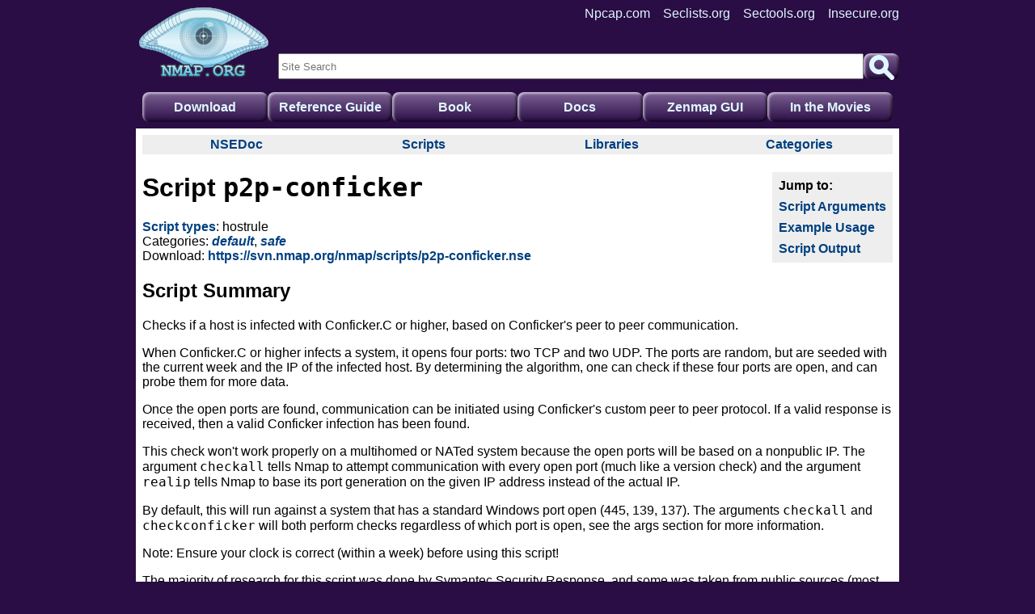

--- FILE ---
content_type: text/html; charset=utf-8
request_url: https://nmap.org/nsedoc/scripts/p2p-conficker.html
body_size: 14643
content:
<!DOCTYPE html>
<html lang="en">
<head>
<title>p2p-conficker NSE script &mdash; Nmap Scripting Engine documentation</title>
<meta name="description" content="How to use the p2p-conficker NSE script: examples, script-args, and references.">

<link rel="stylesheet" href="../luadoc.css" type="text/css">
<script async src="../luadoc.js"></script>
<meta name="viewport" content="width=device-width,initial-scale=1">
<meta name="theme-color" content="#2A0D45">
<link rel="preload" as="image" href="/images/sitelogo.png" imagesizes="168px" imagesrcset="/images/sitelogo.png, /images/sitelogo-2x.png 2x">
<link rel="preload" as="image" href="/shared/images/nst-icons.svg">
<link rel="stylesheet" href="/shared/css/nst.css?v=2">
<script async src="/shared/js/nst.js?v=2"></script>
<link rel="stylesheet" href="/shared/css/nst-foot.css?v=2" media="print" onload="this.media='all'">
<link rel="stylesheet" href="/site.css">
<!--Google Analytics Code-->
<link rel="preload" href="https://www.google-analytics.com/analytics.js" as="script">
<script>
(function(i,s,o,g,r,a,m){i['GoogleAnalyticsObject']=r;i[r]=i[r]||function(){
(i[r].q=i[r].q||[]).push(arguments)},i[r].l=1*new Date();a=s.createElement(o),
m=s.getElementsByTagName(o)[0];a.async=1;a.src=g;m.parentNode.insertBefore(a,m)
})(window,document,'script','//www.google-analytics.com/analytics.js','ga');
ga('create', 'UA-11009417-1', 'auto');
ga('send', 'pageview');
</script>
<!--END Google Analytics Code-->
<META NAME="ROBOTS" CONTENT="NOARCHIVE">
<link rel="shortcut icon" href="/shared/images/tiny-eyeicon.png" type="image/png">
</head>
<body><div id="nst-wrapper">

<div id="menu">
 <div class="blur">
  <header id="nst-head">

    <a id="menu-open" href="#menu" aria-label="Open menu">
     <img width="44" height="44" alt="" aria-hidden="true"
      src="/shared/images/nst-icons.svg#menu">
    </a>
    <a id="menu-close" href="#" aria-label="Close menu">
     <img width="44" height="44" alt="" aria-hidden="true"
      src="/shared/images/nst-icons.svg#close">
    </a>

   <a id="nst-logo" href="/" aria-label="Home page">
    <img alt="Home page logo" srcset="/images/sitelogo.png, /images/sitelogo-2x.png 2x" src="/images/sitelogo.png" onerror="this.onerror=null;this.srcset=this.src" height=90 width=168></a>

   <nav id="nst-gnav">
    <a class="nlink" href="https://nmap.org/">Nmap.org</a>
    <a class="nlink" href="https://npcap.com/">Npcap.com</a>
    <a class="nlink" href="https://seclists.org/">Seclists.org</a>
    <a class="nlink" href="https://sectools.org">Sectools.org</a>
    <a class="nlink" href="https://insecure.org/">Insecure.org</a>
   </nav>

   <form class="nst-search" id="nst-head-search" action="/search/">
    <input class="nst-search-q" name="q" type="search" placeholder="Site Search">
    <button class="nst-search-button" title="Search">
     <img style="width:100%;aspect-ratio:1/1;" alt="" aria-hidden="true"
      src="/shared/images/nst-icons.svg#search">
     </button>
   </form>

  </header>
 </div>
</div>

<main id="nst-content">

<nav id="nst-sitenav">
<a class="nlink" href="/download.html">Download</a>
<a class="nlink" href="/book/man.html">Reference Guide</a>
<a class="nlink" href="/book/">Book</a>
<a class="nlink" href="/docs.html">Docs</a>
<a class="nlink" href="/zenmap/">Zenmap GUI</a>
<a class="nlink" href="/movies/">In the Movies</a>
</nav>


<div id="nse-main">

<nav id="nse-nav">

<div id="nse-nav-general">
<a href="../index.html" class="nav-head">NSEDoc</a>
<ul class="contents"><li><a href="../index.html">NSEDoc Portal</a>
	<li><a href="/book/nse.html">NSE Documentation</a>
	<li><a href="/book/nse-api.html">Nmap API</a>
	<li><a href="/book/nse-tutorial.html">NSE Tutorial</a>
</ul>
</div>


<div id="nse-nav-scripts">
<a href="../scripts/" class="nav-head">Scripts</a>
<ul class="contents"></ul>
</div>



<div id="nse-nav-lib">
<a href="../lib/" class="nav-head">Libraries</a>
<ul class="contents"></ul>
</div>


<div id="nse-nav-cat">
<a href="../categories/" class="nav-head">Categories</a>
<ul class="contents">
<li><a href="../categories/auth.html">auth</a>
  <li><a href="../categories/broadcast.html">broadcast</a>
  <li><a href="../categories/brute.html">brute</a>
  <li><a href="../categories/default.html">default</a>
  <li><a href="../categories/discovery.html">discovery</a>
  <li><a href="../categories/dos.html">dos</a>
  <li><a href="../categories/exploit.html">exploit</a>
  <li><a href="../categories/external.html">external</a>
  <li><a href="../categories/fuzzer.html">fuzzer</a>
  <li><a href="../categories/info.html">info</a>
  <li><a href="../categories/intrusive.html">intrusive</a>
  <li><a href="../categories/malware.html">malware</a>
  <li><a href="../categories/safe.html">safe</a>
  <li><a href="../categories/version.html">version</a>
  <li><a href="../categories/vuln.html">vuln</a>
  
</ul>
</div>

</nav>

<div id="nse-content">


<nav class="file-nav">
  <a href="#script-args">Script Arguments</a>
  <a href="#usage">Example Usage</a>
  <a href="#output">Script Output</a>
</nav>
<h1>Script <code>p2p-conficker</code></h1>
<p>
<a href="/book/nse-script-format.html#nse-format-rules">Script types</a>:
hostrule
<br>

  Categories:
  <i><a href="../categories/default.html">default</a></i>, <i><a href="../categories/safe.html">safe</a></i>
  <br>

Download: <a href="https://svn.nmap.org/nmap/scripts/p2p-conficker.nse">https://svn.nmap.org/nmap/scripts/p2p-conficker.nse</a>
</p>


<h2 id="summary">Script Summary</h2>
<p>
Checks if a host is infected with Conficker.C or higher, based on
Conficker's peer to peer communication.
</p>
<p>
When Conficker.C or higher infects a system, it opens four ports: two TCP
and two UDP. The ports are random, but are seeded with the current week and
the IP of the infected host. By determining the algorithm, one can check if
these four ports are open, and can probe them for more data.
</p>
<p>
Once the open ports are found, communication can be initiated using
Conficker's custom peer to peer protocol.  If a valid response is received,
then a valid Conficker infection has been found.
</p>
<p>
This check won't work properly on a multihomed or NATed system because the
open ports will be based on a nonpublic IP.  The argument
<code>checkall</code> tells Nmap to attempt communication with every open
port (much like a version check) and the argument <code>realip</code> tells
Nmap to base its port generation on the given IP address instead of the
actual IP.
</p>
<p>
By default, this will run against a system that has a standard Windows port
open (445, 139, 137). The arguments <code>checkall</code> and
<code>checkconficker</code> will both perform checks regardless of which
port is open, see the args section for more information.
</p>
<p>
Note: Ensure your clock is correct (within a week) before using this script!
</p>
<p>
The majority of research for this script was done by Symantec Security
Response, and some was taken from public sources (most notably the port
blacklisting was found by David Fifield). A big thanks goes out to everybody
who contributed!</p>





  <h2 id="script-args">Script Arguments</h2>
  <dl class="list">
    <dt class="name">realip</dt> <dd><p>
An IP address to use in place of the one known by Nmap.</p>
</dd>
    <dt class="name">checkall</dt> <dd><p>
If set to <code>1</code> or <code>true</code>, attempt
to communicate with every open port.</p>
</dd>
    <dt class="name">checkconficker</dt> <dd><p>
If set to <code>1</code> or <code>true</code>, the script will always run on active hosts,
      it doesn't matter if any open ports were detected.</p>
</dd>
    <dt><span class="name">randomseed</span>, <span class="name">smbbasic</span>, <span class="name">smbport</span>, <span class="name">smbsign</span></dt>
      <dd><p>See the documentation for the <a href="../lib/smb.html#script-args">smb</a> library.</dd>
    <dt><span class="name">smbdomain</span>, <span class="name">smbhash</span>, <span class="name">smbnoguest</span>, <span class="name">smbpassword</span>, <span class="name">smbtype</span>, <span class="name">smbusername</span></dt>
      <dd><p>See the documentation for the <a href="../lib/smbauth.html#script-args">smbauth</a> library.</dd>
    
  </dl>


<h2 id="usage">Example Usage</h2>

  <pre># Run the scripts against host(s) that appear to be Windows
nmap --script p2p-conficker,smb-os-discovery,smb-check-vulns --script-args=safe=1 -T4 -vv -p445 &lt;host&gt;
sudo nmap -sU -sS --script p2p-conficker,smb-os-discovery,smb-check-vulns --script-args=safe=1 -vv -T4 -p U:137,T:139 &lt;host&gt;

# Run the scripts against all active hosts (recommended)
nmap -p139,445 -vv --script p2p-conficker,smb-os-discovery,smb-check-vulns --script-args=checkconficker=1,safe=1 -T4 &lt;host&gt;

# Run scripts against all 65535 ports (slow)
nmap --script p2p-conficker,smb-os-discovery,smb-check-vulns -p- --script-args=checkall=1,safe=1 -vv -T4 &lt;host&gt;

# Base checks on a different ip address (NATed)
nmap --script p2p-conficker,smb-os-discovery -p445 --script-args=realip=\"192.168.1.65\" -vv -T4 &lt;host&gt;
</pre>



  <h2 id="output"> Script Output </h2>
<pre>Clean machine (results printed only if extra verbosity ("-vv")is specified):
Host script results:
| p2p-conficker: Checking for Conficker.C or higher...
|   Check 1 (port 44329/tcp): CLEAN (Couldn't connect)
|   Check 2 (port 33824/tcp): CLEAN (Couldn't connect)
|   Check 3 (port 31380/udp): CLEAN (Failed to receive data)
|   Check 4 (port 52600/udp): CLEAN (Failed to receive data)
|_  0/4 checks: Host is CLEAN or ports are blocked

Infected machine (results always printed):
Host script results:
| p2p-conficker: Checking for Conficker.C or higher...
|   Check 1 (port 18707/tcp): INFECTED (Received valid data)
|   Check 2 (port 65273/tcp): INFECTED (Received valid data)
|   Check 3 (port 11722/udp): INFECTED (Received valid data)
|   Check 4 (port 12690/udp): INFECTED (Received valid data)
|_  4/4 checks: Host is likely INFECTED

</pre>



  <h2 id="requires"> Requires </h2>
  <ul>
  <li><a href="../lib/ipOps.html">ipOps</a>
  <li><a href="">math</a>
  <li><a href="../lib/nmap.html">nmap</a>
  <li><a href="">os</a>
  <li><a href="../lib/smb.html">smb</a>
  <li><a href="../lib/stdnse.html">stdnse</a>
  <li><a href="">string</a>
  <li><a href="">table</a>
  
  </ul>


<hr/>


<p><b>Author:</b>
<ul class="authors_list">
<li>Ron Bowes (with research from Symantec Security Response)

</ul>



<p><b>License: </b> Same as Nmap--See <a href="https://nmap.org/book/man-legal.html">https://nmap.org/book/man-legal.html</a></p>









<h2 class="nse-rule">hostrule</h2>
<dl class="function">
  

<dt id="hostrule"><span class="name">hostrule</span>&nbsp;(host)</dt>
<dd>
<p>
For a hostrule, simply use the 'smb' ports as an indicator, unless the user overrides it</p>




<h3>Parameters</h3>
<dl class="fields">
	<dt class="name">host</dt><dd>&nbsp;</dd></dl>








</dd>

</dl>


</div> <!-- id="nse-content" -->
</div> <!-- id="nse-main" -->
</main><!-- content -->

<footer id="nst-foot">
   <form class="nst-search" id="nst-foot-search" action="/search/">
    <input class="nst-search-q" name="q" type="search" placeholder="Site Search">
    <button class="nst-search-button" title="Search">
     <img style="width:100%;aspect-ratio:1/1;" alt="" aria-hidden="true"
      src="/shared/images/nst-icons.svg#search">
     </button>
   </form>
<div class="flexlists">
<div class="fl-unit">
<h2><a class="nlink" href="https://nmap.org/">Nmap Security Scanner</a></h2>
<ul>
<li><a class="nlink" href="https://nmap.org/book/man.html">Ref Guide</a>
<li><a class="nlink" href="https://nmap.org/book/install.html">Install Guide</a>
<li><a class="nlink" href="https://nmap.org/docs.html">Docs</a>
<li><a class="nlink" href="https://nmap.org/download.html">Download</a>
<li><a class="nlink" href="https://nmap.org/oem/">Nmap OEM</a>
</ul>
</div>
<div class="fl-unit">
<h2><a class="nlink" href="https://npcap.com/">Npcap packet capture</a></h2>
<ul>
<li><a class="nlink" href="https://npcap.com/guide/">User's Guide</a>
<li><a class="nlink" href="https://npcap.com/guide/npcap-devguide.html#npcap-api">API docs</a>
<li><a class="nlink" href="https://npcap.com/#download">Download</a>
<li><a class="nlink" href="https://npcap.com/oem/">Npcap OEM</a>
</ul>
</div>
<div class="fl-unit">
<h2><a class="nlink" href="https://seclists.org/">Security Lists</a></h2>
<ul>
<li><a class="nlink" href="https://seclists.org/nmap-announce/">Nmap Announce</a>
<li><a class="nlink" href="https://seclists.org/nmap-dev/">Nmap Dev</a>
<li><a class="nlink" href="https://seclists.org/fulldisclosure/">Full Disclosure</a>
<li><a class="nlink" href="https://seclists.org/oss-sec/">Open Source Security</a>
<li><a class="nlink" href="https://seclists.org/dataloss/">BreachExchange</a>
</ul>
</div>
<div class="fl-unit">
<h2><a class="nlink" href="https://sectools.org">Security Tools</a></h2>
<ul>
<li><a class="nlink" href="https://sectools.org/tag/vuln-scanners/">Vuln scanners</a>
<li><a class="nlink" href="https://sectools.org/tag/pass-audit/">Password audit</a>
<li><a class="nlink" href="https://sectools.org/tag/web-scanners/">Web scanners</a>
<li><a class="nlink" href="https://sectools.org/tag/wireless/">Wireless</a>
<li><a class="nlink" href="https://sectools.org/tag/sploits/">Exploitation</a>
</ul>
</div>
<div class="fl-unit">
<h2><a class="nlink" href="https://insecure.org/">About</a></h2>
<ul>
<li><a class="nlink" href="https://insecure.org/fyodor/">About/Contact</a>
<li><a class="nlink" href="https://insecure.org/privacy.html">Privacy</a>
<li><a class="nlink" href="https://insecure.org/advertising.html">Advertising</a>
<li><a class="nlink" href="https://nmap.org/npsl/">Nmap Public Source License</a>
</ul>
</div>
<div class="fl-unit social-links">
<a class="nlink" href="https://twitter.com/nmap" title="Visit us on Twitter">
 <img width="32" height="32" src="/shared/images/nst-icons.svg#twitter" alt="" aria-hidden="true">
 </a>
<a class="nlink" href="https://facebook.com/nmap" title="Visit us on Facebook">
 <img width="32" height="32" src="/shared/images/nst-icons.svg#facebook" alt="" aria-hidden="true">
 </a>
<a class="nlink" href="https://github.com/nmap/" title="Visit us on Github">
 <img width="32" height="32" src="/shared/images/nst-icons.svg#github" alt="" aria-hidden="true">
 </a>
<a class="nlink" href="https://reddit.com/r/nmap/" title="Discuss Nmap on Reddit">
 <img width="32" height="32" src="/shared/images/nst-icons.svg#reddit" alt="" aria-hidden="true">
 </a>
</div>
</div>
</footer>

</div><!-- wrapper -->
</body>
</html>




--- FILE ---
content_type: text/css
request_url: https://nmap.org/nsedoc/luadoc.css
body_size: 2285
content:
/* NOTE: ONLY EDIT THIS IN SVN - /nmap-dev/nsedoc/src/luadoc/doclet/html */
#nse-main { font-family: arial, helvetica, geneva, sans-serif }
pre, code, tt { font-family: "Andale Mono", monospace }

.name,
#nse-main a:link,
#nse-main a:visited { font-weight:bold; text-decoration: none; }

#nse-main a:link { color: #004080 }
#nse-main a:visited { color: #006699 }
#nse-main a:link:hover { text-decoration:underline; }

pre {
background-color: #f5f5f5;
padding: 0.5rem;
margin-left: 0.5rem;
margin-right: 0.5rem;
}

hr {
background: #00007f;
border: 0px;
height: 1px;
}

#nse-nav
{
display: flex;
flex-wrap: wrap;
justify-content: space-between;
}
#nse-nav > div {
width: 25%;
overflow: hidden;
height: 1.5em;
}
@media screen and (max-width: 400px) {
#nse-nav > div { width: 50%; }
}

#nse-nav .nav-head {
text-align: center;
display: block;
}

#nse-nav a:hover,
#nse-nav > div.nav-open > a {
background-color: #ccc;
}

#nse-nav > div > * {
background-color: #eee;
margin: 0px;
padding: 0.2em;
}
#nse-nav > div.nav-open {
overflow: visible;
z-index: 1;
}

#nse-nav .contents {
min-width: 100%;
width: fit-content;
}
#nse-nav li
{
list-style-type: none;
text-indent: -1em;
padding-left: 1em;
padding-bottom: 0.5em;
}

#nse-content
{
background-color: white;
overflow-wrap: anywhere;
}

@media print {
 #nse-nav { display: none; }
 pre { font-size: 10pt; page-break-inside: avoid; }
}

dl.list > dt {
background-color: #f0f0f0;
}

dl.function > dt,
dl.table > dt {
border-top: 1px solid #ccc;
padding-top: 1em;
}
dl.function > dd,
dl.table > dd {
padding-bottom: 1em;
}
dl h3 {
padding: 0;
margin: 0;
font-size: medium;
}

dl ul, dl ol {
padding-inline-start: 2em;
}
dl dl {
padding-inline-start: 1em;
}
dl.fields > dt {
float: left;
clear: both;
padding-right: 0.5em;
}
dl.fields > dt::after {
content: ": ";
font-weight: normal;
}
dl.fields > dd {
padding-bottom: 0.5em;
}

ul.authors_list, ul.authors_list li {
display: inline;
list-style: none;
}
ul.authors_list li::after {
content: ", ";
}
ul.authors_list li:last-child::after {
content: "";
}

nav.file-nav {
float: right;
padding: 0.5rem;
margin-left: 0.5rem;
background-color: #eee;
}
nav.file-nav::before {
content: "Jump to:";
padding-bottom: 0.5rem;
font-weight: bold;
}
nav.file-nav > a {
display: block;
margin-top: 0.5em;
}


--- FILE ---
content_type: text/css
request_url: https://nmap.org/shared/css/nst.css?v=2
body_size: 4658
content:
/* Common sizing fixes */
*, *:before, *:after {
box-sizing: border-box;
}
body,div,img,table,thead,th,tbody,tr,td {
margin: 0px;
padding: 0px;
}

body {
background-color: #2a0d45; /* Nmap Purple */
min-width: 300px;
width: auto !important;
width: 300px;
}

#nst-wrapper {
padding: 0.5rem;
max-width: 960px;
margin-left: auto;
margin-right: auto;
}

/* header grid */
#nst-head {
display: grid;
grid-template:
 "logo gnav" auto
 "logo search" 2rem
 "snav snav" auto
 / 168px minmax(0, 1fr);
gap: 0.5rem;
padding-bottom: 0.5rem;
background-color: #2a0d45;
color: #e0f7ff;
}
#nst-logo {
grid-area: logo;
justify-self: left;
display: flex;
align-items: flex-end;
height: 90px
}
#nst-logo > img {
width: 168px;
height: auto;
}
#nst-gnav {
grid-area: gnav;
height: 0px;
visibility: hidden;
display: grid;
grid-template-columns: repeat(4, min-content);
justify-items: right;
justify-content: right;
gap: 0.5rem 1rem;
}
#nst-head-search {
grid-area: search;
}
/* sitenav is actually in main, but JS will move it to header */
#nst-sitenav {
grid-area: snav;
display: flex;
flex-wrap: wrap;
gap: 2px;
/* Fake the header background */
box-shadow: 0px 0px 0px 0.5em #2a0d45;
background-color: #2a0d45;
margin-top: -0.5rem;
margin-bottom: 1rem;
}
#nst-sitenav > a,
.nst-search-button {
text-align: center;
font-weight: bold;
border: 0;
color: #e0f7ff;
box-shadow: inset 2px 2px 3px rgba(255, 255, 255, .6),
            inset -2px -2px 3px rgba(0, 0, 0, .6);
border-radius: 0.5rem;
background-color: #2a0d45;
background-image: linear-gradient(#7e6496, #2a0d45);
}
#nst-sitenav > a {
padding: 0.6em;
flex: 1;
}

.nlink {
color: inherit;
text-decoration: none;
}
.nlink:hover {
color: #f0e0ff;
text-decoration: underline;
}

#nst-head, #nst-sitenav {
font-family: sans-serif;
white-space: nowrap;
}
.nst-search-button:hover,
#nst-sitenav > a:hover {
background-image: none;
background-color: #7e6496;
text-decoration: underline;
}
.nst-search-button:active,
#nst-sitenav > a:active {
box-shadow: inset -2px -2px 3px rgba(255, 255, 255, .6),
            inset 2px 2px 3px rgba(0, 0, 0, .6);
}
/* current page */
#nst-sitenav > .here {
 background-image: none;
 font-style: italic;
}

#nst-content {
background-color: white;
padding: 0.5rem;
border-radius: 1rem;
}

.nst-search {
display: flex;
gap: 0.2em;
width: 100%;
height: 2em;
}
.nst-search-q {
flex: 1;
width: 0px;
}
.nst-search-button {
aspect-ratio: 1;
height: 100%;
}

#nst-content img {
max-width: 100%;
height: auto;
}

/* Narrow screen menu items */
#menu-open, #menu-close {
color: inherit;
display: none;
position: absolute;
right: 1rem;
top: 1rem;
z-index: 1;
}
.blur {
background: linear-gradient(#2a0d45, transparent);
}
/* Hide header screenshots */
@media screen and (max-width: 980px) {
 #nmap-header > .header-img {
 display: none;
 }
}
@media screen and (max-width: 700px) {
/* Hide the "nmap banner" image carousel */
 #nmap_bnr {
 display: none;
 }
 /* Fold global nav to 2x2 grid */
 #nst-gnav {
  grid-template-columns: repeat(2, min-content);
 }
}
/* Activate narrow screen menu */
@media screen and (max-width: 450px) {
 #nst-sitenav {
  display: none;
 }
 #nst-head {
 grid-template:
  "logo" 90px
  "search" 2rem
  "snav" auto
  "gnav" auto;
 justify-items: center;
 padding-bottom: 1rem;
 }
 #nst-head, #nst-sitenav, #nst-gnav {
 gap: 1rem;
 }
 #menu {
 height: calc(90px + 0.5rem);
 overflow: hidden;
 }
 /* show the menu icon */
 #menu-open {
 display: block;
 }
 
 /* menu clicked */
 #menu.open,
 #menu:target {
 overflow: visible;
 }
 #menu.open > .blur,
 #menu:target > .blur {
 position: fixed;
 left: 0;
 top: 0;
 padding: 7px;
 height: 150%;
 width: 100%;
 }
 /* swap menu and close icons */
 #menu.open #menu-open,
 #menu:target #menu-open {
 display: none;
 }
 #menu.open #menu-close,
 #menu:target #menu-close {
 display: block;
 }
}

.breadcrumb-nav {
display: flex;
list-style-type: none;
padding: 0;
flex-wrap: wrap;
width: fit-content;
margin: 0.5em 0px;
}
.breadcrumb {
white-space: nowrap;
}
.breadcrumb.current {
margin-left: auto;
}
.breadcrumb:not(.current)::after {
content: "/";
margin-inline: 0.25em;
}

/* general styles */
.center {
margin-left: auto;
margin-right: auto;
text-align: center;
}
pre {
overflow-x: auto;
}
.purpleheader {
font-size: large;
padding: 0;
color: white;
background: #2A0D45;
font-family: sans-serif;
font-weight: bold;
font-size: 140%;
text-align: center;
clear: both;
border-radius: 7px;
}

/* Makes a purple box with big bold text */
.pbbox  { 
border: 1px solid #2A0D45;
background: #F5F1F9;
font-size: larger;
font-weight: bold;
padding: 1rem;
width: fit-content;
clear: both; 
}

.purple, .purple a, .purple a:visited {
color: white;
}


--- FILE ---
content_type: text/css
request_url: https://nmap.org/site.css
body_size: 857
content:
/* header.html */
#nmap-header {
margin: 0px auto;
margin-bottom: 1rem;
display: flex;
justify-content: center;
}
/* pagemap.html */
.pagemap > ul {
list-style: none;
display: flex;
padding: 0px;
margin: 0px;
width: 100%;
flex-wrap: wrap;
text-align: center;
}
.pagemap li {
font-weight: bold;
padding: 0.5rem;
margin: 0px;
background-color: #f5f1f9;
border: thin solid #2a0d45;
flex: 1 0 25%;
display: flex;
align-items: center;
justify-content: center;
min-height: 44px;
}
.pagemap .currentpage,
.pagemap .currentpage a:link, 
.pagemap .currentpage a:visited {
color: white;
background-color: #2a0d45;
}

img.right,
img.left {
vertical-align: top;
margin-bottom: 1em;
}
img.left{
float: left;
margin-right: 1em;
}
img.right{
float: right;
margin-left: 1em;
}
ul.images {
list-style: none;
padding: 0;
}
ul.images > li {
clear: both;
margin-bottom: 1em;
}


--- FILE ---
content_type: image/svg+xml
request_url: https://nmap.org/shared/images/nst-icons.svg
body_size: 4796
content:
<?xml version="1.0" encoding="UTF-8" standalone="no"?>
<svg width="32" height="32" viewBox="0 0 32 32" version="1.1" xmlns="http://www.w3.org/2000/svg">
<style>
.icon {
 display: none;
}
.icon:target {
 display: inline;
}
</style>
<g stroke="#e0f7ff" fill="#e0f7ff">
 <g id="nst-icons" stroke-linecap="round" stroke-width="6">
  <path id="menu" class="icon" d="M3,3H29M3,16H29M3,29H29"/>
  <path id="close" class="icon" d="M3,3L29,29M3,29L29,3"/>
  <g id="search" class="icon">
   <circle cx="13" cy="13" r="9" fill="none"/><path d="M20,20L29,29"/>
  </g>
 </g>
<!-- These are larger than 32x32, so translate and use named views -->
 <view id="github" viewBox="0.5 40 33 33" />
 <path id="github" transform="translate(1,41)"
  d="M 15.998527,0 C 7.1633875,0 0,7.344673 0,16.405419 c 0,7.247993 4.5840569,13.396249 10.942018,15.566518 0.800516,0.150044
  1.092237,-0.356508 1.092237,-0.791568 0,-0.388738 -0.01375,-1.420999 -0.02161,-2.789628 -4.4504734,0.990971 -5.3894828,-2.199474
  -5.3894828,-2.199474 -0.7278309,-1.894328 -1.77685,-2.398877 -1.77685,-2.398877 -1.4527151,-1.018164 0.1100092,-0.998022
  0.1100092,-0.998022 1.6059425,0.116822 2.4506584,1.690896 2.4506584,1.690896 1.4271772,2.506636 3.7452342,1.782541
  4.6567422,1.363594 0.14537,-1.060461 0.557905,-1.783548 1.015624,-2.193432 -3.5527185,-0.413912 -7.2881309,-1.821817
  -7.2881309,-8.108044 0,-1.790597 0.6237146,-3.254899 1.6471962,-4.401969 -0.1650146,-0.414919 -0.7140798,-2.0826525
  0.1561743,-4.3415449 0,0 1.3436876,-0.4411032 4.4003804,1.6818325 1.275914,-0.3635579 2.64514,-0.5458404 4.005525,-0.5518827
  1.358421,0.00605 2.727647,0.1883237 4.005525,0.5518827 3.054729,-2.1229357 4.395469,-1.6818325 4.395469,-1.6818325
  0.873201,2.2588924 0.324136,3.9266259 0.159123,4.3415449 1.025446,1.14707 1.645232,2.611372 1.645232,4.401969 0,6.30234
  -3.741306,7.689097 -7.305811,8.094952 0.574604,0.506564 1.086344,1.507607 1.086344,3.038376 0,2.192426 -0.01966,3.961873
  -0.01966,4.499659 0,0.439088 0.287793,0.94968 1.100095,0.789552 C 27.419871,29.795625 32,23.651398 32,16.405419 32,7.344673
  24.83563,0 15.998527,0" />
 <view id="twitter" viewBox="40 0 400 400" />
 <path id="twitter-icon" transform="translate(40)"
  d="M350,400H50c-27.6,0-50-22.4-50-50V50C0,22.4,22.4,0,50,0h300c27.6,0,50,22.4,50,50v300
  C400,377.6,377.6,400,350,400z M153.6,301.6c94.3,0,145.9-78.2,145.9-145.9c0-2.2,0-4.4-0.1-6.6c10-7.2,18.7-16.3,25.6-26.6
  c-9.2,4.1-19.1,6.8-29.5,8.1c10.6-6.3,18.7-16.4,22.6-28.4c-9.9,5.9-20.9,10.1-32.6,12.4c-9.4-10-22.7-16.2-37.4-16.2
  c-28.3,0-51.3,23-51.3,51.3c0,4,0.5,7.9,1.3,11.7c-42.6-2.1-80.4-22.6-105.7-53.6c-4.4,7.6-6.9,16.4-6.9,25.8
  c0,17.8,9.1,33.5,22.8,42.7c-8.4-0.3-16.3-2.6-23.2-6.4c0,0.2,0,0.4,0,0.7c0,24.8,17.7,45.6,41.1,50.3c-4.3,1.2-8.8,1.8-13.5,1.8
  c-3.3,0-6.5-0.3-9.6-0.9c6.5,20.4,25.5,35.2,47.9,35.6c-17.6,13.8-39.7,22-63.7,22c-4.1,0-8.2-0.2-12.2-0.7
  C97.7,293.1,124.7,301.6,153.6,301.6"/>

 <view id="facebook" viewBox="500 0 201.6 201.6" />
 <path id="facebook-icon" transform="translate(500)"
  d="M 198.45,101.40715 C 198.45,47.168394 154.7036,3.15 100.8,3.15 46.896395,3.15 3.15,47.168394 3.15,101.40715 3.15,150.48513
  38.851081,191.1642 85.61447,198.45 V 129.74083 H 60.673996 V 101.40715 H 85.61447 V 79.752124 c 0,-24.589585 14.48157,-38.250466
  36.80731,-38.250466 10.66004,0 21.72235,2.023834 21.72235,2.023834 v 23.982435 h -12.2691 c -12.16854,0 -15.99007,7.69057
  -15.99007,15.38114 v 18.416893 h 27.15294 l -4.32436,28.33368 h -22.82858 v 68.70917 C 162.74892,191.1642 198.45,150.48513
  198.45,101.40715 Z"/>
 <view id="reddit" viewBox="785 85 172 172" />
 <g id="reddit-icon" transform="translate(700)">
  <mask id="reddit-mask">
   <rect fill="white" x="85" y="85" height="172" width="172"/>
   <path fill="black" d="M227.9,170.9c0-6.9-5.6-12.5-12.5-12.5c-3.4,0-6.4,1.3-8.6,3.5c-8.5-6.1-20.3-10.1-33.3-10.6l5.7-26.7
   l18.5,3.9c0.2,4.7,4.1,8.5,8.9,8.5c4.9,0,8.9-4,8.9-8.9c0-4.9-4-8.9-8.9-8.9c-3.5,0-6.5,2-7.9,5l-20.7-4.4c-0.6-0.1-1.2,0-1.7,0.3
   c-0.5,0.3-0.8,0.8-1,1.4l-6.3,29.8c-13.3,0.4-25.2,4.3-33.8,10.6c-2.2-2.1-5.3-3.5-8.6-3.5c-6.9,0-12.5,5.6-12.5,12.5
   c0,5.1,3,9.4,7.4,11.4c-0.2,1.2-0.3,2.5-0.3,3.8c0,19.2,22.3,34.7,49.9,34.7s49.9-15.5,49.9-34.7c0-1.3-0.1-2.5-0.3-3.7
   C224.8,180.4,227.9,176,227.9,170.9z M142.4,179.8c0-4.9,4-8.9,8.9-8.9c4.9,0,8.9,4,8.9,8.9c0,4.9-4,8.9-8.9,8.9
   C146.4,188.7,142.4,184.7,142.4,179.8z M192.1,203.3c-6.1,6.1-17.7,6.5-21.1,6.5c-3.4,0-15.1-0.5-21.1-6.5c-0.9-0.9-0.9-2.4,0-3.3
   c0.9-0.9,2.4-0.9,3.3,0c3.8,3.8,12,5.2,17.9,5.2s14-1.4,17.9-5.2c0.9-0.9,2.4-0.9,3.3,0C193,201,193,202.4,192.1,203.3z
   M190.5,188.7c-4.9,0-8.9-4-8.9-8.9c0-4.9,4-8.9,8.9-8.9c4.9,0,8.9,4,8.9,8.9C199.4,184.7,195.4,188.7,190.5,188.7z"/>
  </mask>
  <circle cx="170.9" cy="170.9" r="85.5" mask="url(#reddit-mask)"/>
 </g>
</g>
</svg>


--- FILE ---
content_type: text/plain
request_url: https://www.google-analytics.com/j/collect?v=1&_v=j102&a=389714567&t=pageview&_s=1&dl=https%3A%2F%2Fnmap.org%2Fnsedoc%2Fscripts%2Fp2p-conficker.html&ul=en-us%40posix&dt=p2p-conficker%20NSE%20script%20%E2%80%94%20Nmap%20Scripting%20Engine%20documentation&sr=1280x720&vp=1280x720&_u=IEBAAEABAAAAACAAI~&jid=96367908&gjid=864833858&cid=1545236335.1768870115&tid=UA-11009417-1&_gid=146301829.1768870115&_r=1&_slc=1&z=182103941
body_size: -448
content:
2,cG-ZLCVHN7NXS